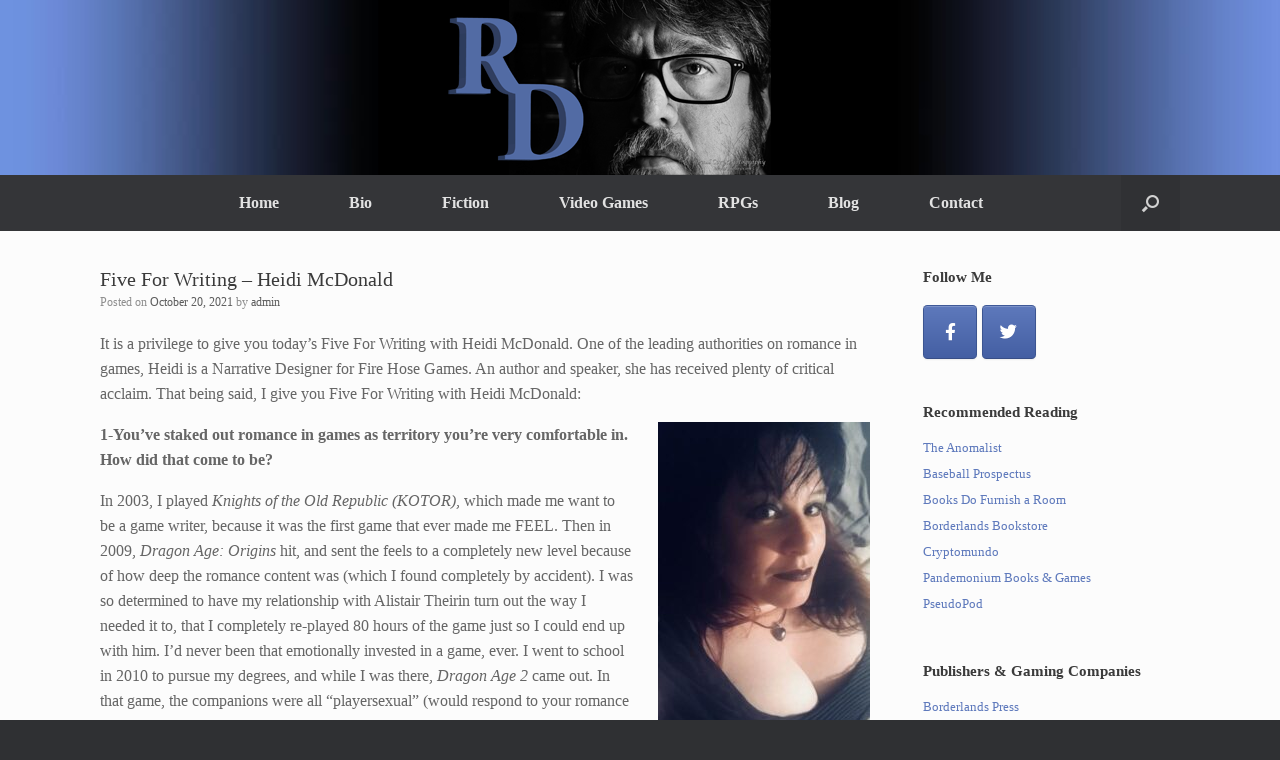

--- FILE ---
content_type: text/css
request_url: http://richarddansky.com/wp-content/uploads/siteorigin-widgets/sow-social-media-buttons-atom-6347543cf91c.css?ver=5.9.12
body_size: 862
content:
.so-widget-sow-social-media-buttons-atom-6347543cf91c .social-media-button-container {
  zoom: 1;
  text-align: left;
  /*
	&:after {
		content:"";
		display:inline-block;
		width:100%;
	}
	*/
}
.so-widget-sow-social-media-buttons-atom-6347543cf91c .social-media-button-container:before {
  content: '';
  display: block;
}
.so-widget-sow-social-media-buttons-atom-6347543cf91c .social-media-button-container:after {
  content: '';
  display: table;
  clear: both;
}
@media (max-width: 780px) {
  .so-widget-sow-social-media-buttons-atom-6347543cf91c .social-media-button-container {
    text-align: left;
  }
}
.so-widget-sow-social-media-buttons-atom-6347543cf91c .sow-social-media-button-facebook-0 {
  border: 1px solid;
  -webkit-box-shadow: inset 0 1px 0 rgba(255,255,255,0.2), 0 1px 2px rgba(0,0,0,0.065);
  -moz-box-shadow: inset 0 1px 0 rgba(255,255,255,0.2), 0 1px 2px rgba(0,0,0,0.065);
  box-shadow: inset 0 1px 0 rgba(255,255,255,0.2), 0 1px 2px rgba(0,0,0,0.065);
  text-shadow: 0 1px 0 rgba(0, 0, 0, 0.05);
  border-color: #3f5998 #3c5591 #384e86 #3c5591;
  background: #5e79bc;
  background: -webkit-gradient(linear, left bottom, left top, color-stop(0, #445fa3), color-stop(1, #5e79bc));
  background: -ms-linear-gradient(bottom, #445fa3, #5e79bc);
  background: -moz-linear-gradient(center bottom, #445fa3 0%, #5e79bc 100%);
  background: -o-linear-gradient(#5e79bc, #445fa3);
  filter: progid:DXImageTransform.Microsoft.gradient(startColorstr='#5e79bc', endColorstr='#445fa3', GradientType=0);
  color: #ffffff !important;
}
.so-widget-sow-social-media-buttons-atom-6347543cf91c .sow-social-media-button-facebook-0.ow-button-hover:hover {
  background: #657fbf;
  background: -webkit-gradient(linear, left bottom, left top, color-stop(0, #4763aa), color-stop(1, #657fbf));
  background: -ms-linear-gradient(bottom, #4763aa, #657fbf);
  background: -moz-linear-gradient(center bottom, #4763aa 0%, #657fbf 100%);
  background: -o-linear-gradient(#657fbf, #4763aa);
  filter: progid:DXImageTransform.Microsoft.gradient(startColorstr='#657fbf', endColorstr='#4763aa', GradientType=0);
  border-color: #425da0 #3f5998 #3b538e #3f5998;
}
.so-widget-sow-social-media-buttons-atom-6347543cf91c .sow-social-media-button-facebook-0:visited,
.so-widget-sow-social-media-buttons-atom-6347543cf91c .sow-social-media-button-facebook-0:active,
.so-widget-sow-social-media-buttons-atom-6347543cf91c .sow-social-media-button-facebook-0:hover {
  color: #ffffff !important;
}
.so-widget-sow-social-media-buttons-atom-6347543cf91c .sow-social-media-button-facebook-0.ow-button-hover:visited,
.so-widget-sow-social-media-buttons-atom-6347543cf91c .sow-social-media-button-facebook-0.ow-button-hover:active,
.so-widget-sow-social-media-buttons-atom-6347543cf91c .sow-social-media-button-facebook-0.ow-button-hover:hover {
  color: #ffffff !important;
}
.so-widget-sow-social-media-buttons-atom-6347543cf91c .sow-social-media-button-twitter-0 {
  border: 1px solid;
  -webkit-box-shadow: inset 0 1px 0 rgba(255,255,255,0.2), 0 1px 2px rgba(0,0,0,0.065);
  -moz-box-shadow: inset 0 1px 0 rgba(255,255,255,0.2), 0 1px 2px rgba(0,0,0,0.065);
  box-shadow: inset 0 1px 0 rgba(255,255,255,0.2), 0 1px 2px rgba(0,0,0,0.065);
  text-shadow: 0 1px 0 rgba(0, 0, 0, 0.05);
  border-color: #3f5998 #3c5591 #384e86 #3c5591;
  background: #5e79bc;
  background: -webkit-gradient(linear, left bottom, left top, color-stop(0, #445fa3), color-stop(1, #5e79bc));
  background: -ms-linear-gradient(bottom, #445fa3, #5e79bc);
  background: -moz-linear-gradient(center bottom, #445fa3 0%, #5e79bc 100%);
  background: -o-linear-gradient(#5e79bc, #445fa3);
  filter: progid:DXImageTransform.Microsoft.gradient(startColorstr='#5e79bc', endColorstr='#445fa3', GradientType=0);
  color: #ffffff !important;
}
.so-widget-sow-social-media-buttons-atom-6347543cf91c .sow-social-media-button-twitter-0.ow-button-hover:hover {
  background: #657fbf;
  background: -webkit-gradient(linear, left bottom, left top, color-stop(0, #4763aa), color-stop(1, #657fbf));
  background: -ms-linear-gradient(bottom, #4763aa, #657fbf);
  background: -moz-linear-gradient(center bottom, #4763aa 0%, #657fbf 100%);
  background: -o-linear-gradient(#657fbf, #4763aa);
  filter: progid:DXImageTransform.Microsoft.gradient(startColorstr='#657fbf', endColorstr='#4763aa', GradientType=0);
  border-color: #425da0 #3f5998 #3b538e #3f5998;
}
.so-widget-sow-social-media-buttons-atom-6347543cf91c .sow-social-media-button-twitter-0:visited,
.so-widget-sow-social-media-buttons-atom-6347543cf91c .sow-social-media-button-twitter-0:active,
.so-widget-sow-social-media-buttons-atom-6347543cf91c .sow-social-media-button-twitter-0:hover {
  color: #ffffff !important;
}
.so-widget-sow-social-media-buttons-atom-6347543cf91c .sow-social-media-button-twitter-0.ow-button-hover:visited,
.so-widget-sow-social-media-buttons-atom-6347543cf91c .sow-social-media-button-twitter-0.ow-button-hover:active,
.so-widget-sow-social-media-buttons-atom-6347543cf91c .sow-social-media-button-twitter-0.ow-button-hover:hover {
  color: #ffffff !important;
}
.so-widget-sow-social-media-buttons-atom-6347543cf91c .sow-social-media-button {
  display: inline-block;
  font-size: 1.33em;
  line-height: 1em;
  margin: 0.1em 0.1em 0.1em 0;
  padding: 1em 0;
  width: 3em;
  text-align: center;
  vertical-align: middle;
  -webkit-border-radius: 0.25em;
  -moz-border-radius: 0.25em;
  border-radius: 0.25em;
}
.so-widget-sow-social-media-buttons-atom-6347543cf91c .sow-social-media-button .sow-icon-fontawesome {
  display: inline-block;
  height: 1em;
}

--- FILE ---
content_type: text/css
request_url: http://richarddansky.com/wp-content/uploads/siteorigin-widgets/sow-social-media-buttons-atom-11c7340f1e27.css?ver=5.9.12
body_size: 862
content:
.so-widget-sow-social-media-buttons-atom-11c7340f1e27 .social-media-button-container {
  zoom: 1;
  text-align: left;
  /*
	&:after {
		content:"";
		display:inline-block;
		width:100%;
	}
	*/
}
.so-widget-sow-social-media-buttons-atom-11c7340f1e27 .social-media-button-container:before {
  content: '';
  display: block;
}
.so-widget-sow-social-media-buttons-atom-11c7340f1e27 .social-media-button-container:after {
  content: '';
  display: table;
  clear: both;
}
@media (max-width: 780px) {
  .so-widget-sow-social-media-buttons-atom-11c7340f1e27 .social-media-button-container {
    text-align: left;
  }
}
.so-widget-sow-social-media-buttons-atom-11c7340f1e27 .sow-social-media-button-facebook-0 {
  border: 1px solid;
  -webkit-box-shadow: inset 0 1px 0 rgba(255,255,255,0.2), 0 1px 2px rgba(0,0,0,0.065);
  -moz-box-shadow: inset 0 1px 0 rgba(255,255,255,0.2), 0 1px 2px rgba(0,0,0,0.065);
  box-shadow: inset 0 1px 0 rgba(255,255,255,0.2), 0 1px 2px rgba(0,0,0,0.065);
  text-shadow: 0 1px 0 rgba(0, 0, 0, 0.05);
  border-color: #3f5998 #3c5591 #384e86 #3c5591;
  background: #5e79bc;
  background: -webkit-gradient(linear, left bottom, left top, color-stop(0, #445fa3), color-stop(1, #5e79bc));
  background: -ms-linear-gradient(bottom, #445fa3, #5e79bc);
  background: -moz-linear-gradient(center bottom, #445fa3 0%, #5e79bc 100%);
  background: -o-linear-gradient(#5e79bc, #445fa3);
  filter: progid:DXImageTransform.Microsoft.gradient(startColorstr='#5e79bc', endColorstr='#445fa3', GradientType=0);
  color: #ffffff !important;
}
.so-widget-sow-social-media-buttons-atom-11c7340f1e27 .sow-social-media-button-facebook-0.ow-button-hover:hover {
  background: #657fbf;
  background: -webkit-gradient(linear, left bottom, left top, color-stop(0, #4763aa), color-stop(1, #657fbf));
  background: -ms-linear-gradient(bottom, #4763aa, #657fbf);
  background: -moz-linear-gradient(center bottom, #4763aa 0%, #657fbf 100%);
  background: -o-linear-gradient(#657fbf, #4763aa);
  filter: progid:DXImageTransform.Microsoft.gradient(startColorstr='#657fbf', endColorstr='#4763aa', GradientType=0);
  border-color: #425da0 #3f5998 #3b538e #3f5998;
}
.so-widget-sow-social-media-buttons-atom-11c7340f1e27 .sow-social-media-button-facebook-0:visited,
.so-widget-sow-social-media-buttons-atom-11c7340f1e27 .sow-social-media-button-facebook-0:active,
.so-widget-sow-social-media-buttons-atom-11c7340f1e27 .sow-social-media-button-facebook-0:hover {
  color: #ffffff !important;
}
.so-widget-sow-social-media-buttons-atom-11c7340f1e27 .sow-social-media-button-facebook-0.ow-button-hover:visited,
.so-widget-sow-social-media-buttons-atom-11c7340f1e27 .sow-social-media-button-facebook-0.ow-button-hover:active,
.so-widget-sow-social-media-buttons-atom-11c7340f1e27 .sow-social-media-button-facebook-0.ow-button-hover:hover {
  color: #ffffff !important;
}
.so-widget-sow-social-media-buttons-atom-11c7340f1e27 .sow-social-media-button-twitter-0 {
  border: 1px solid;
  -webkit-box-shadow: inset 0 1px 0 rgba(255,255,255,0.2), 0 1px 2px rgba(0,0,0,0.065);
  -moz-box-shadow: inset 0 1px 0 rgba(255,255,255,0.2), 0 1px 2px rgba(0,0,0,0.065);
  box-shadow: inset 0 1px 0 rgba(255,255,255,0.2), 0 1px 2px rgba(0,0,0,0.065);
  text-shadow: 0 1px 0 rgba(0, 0, 0, 0.05);
  border-color: #3f5998 #3c5591 #384e86 #3c5591;
  background: #5e79bc;
  background: -webkit-gradient(linear, left bottom, left top, color-stop(0, #445fa3), color-stop(1, #5e79bc));
  background: -ms-linear-gradient(bottom, #445fa3, #5e79bc);
  background: -moz-linear-gradient(center bottom, #445fa3 0%, #5e79bc 100%);
  background: -o-linear-gradient(#5e79bc, #445fa3);
  filter: progid:DXImageTransform.Microsoft.gradient(startColorstr='#5e79bc', endColorstr='#445fa3', GradientType=0);
  color: #ffffff !important;
}
.so-widget-sow-social-media-buttons-atom-11c7340f1e27 .sow-social-media-button-twitter-0.ow-button-hover:hover {
  background: #657fbf;
  background: -webkit-gradient(linear, left bottom, left top, color-stop(0, #4763aa), color-stop(1, #657fbf));
  background: -ms-linear-gradient(bottom, #4763aa, #657fbf);
  background: -moz-linear-gradient(center bottom, #4763aa 0%, #657fbf 100%);
  background: -o-linear-gradient(#657fbf, #4763aa);
  filter: progid:DXImageTransform.Microsoft.gradient(startColorstr='#657fbf', endColorstr='#4763aa', GradientType=0);
  border-color: #425da0 #3f5998 #3b538e #3f5998;
}
.so-widget-sow-social-media-buttons-atom-11c7340f1e27 .sow-social-media-button-twitter-0:visited,
.so-widget-sow-social-media-buttons-atom-11c7340f1e27 .sow-social-media-button-twitter-0:active,
.so-widget-sow-social-media-buttons-atom-11c7340f1e27 .sow-social-media-button-twitter-0:hover {
  color: #ffffff !important;
}
.so-widget-sow-social-media-buttons-atom-11c7340f1e27 .sow-social-media-button-twitter-0.ow-button-hover:visited,
.so-widget-sow-social-media-buttons-atom-11c7340f1e27 .sow-social-media-button-twitter-0.ow-button-hover:active,
.so-widget-sow-social-media-buttons-atom-11c7340f1e27 .sow-social-media-button-twitter-0.ow-button-hover:hover {
  color: #ffffff !important;
}
.so-widget-sow-social-media-buttons-atom-11c7340f1e27 .sow-social-media-button {
  display: inline-block;
  font-size: 1.33em;
  line-height: 1em;
  margin: 0.1em 0.1em 0.1em 0;
  padding: 1em 0;
  width: 3em;
  text-align: center;
  vertical-align: middle;
  -webkit-border-radius: 0.25em;
  -moz-border-radius: 0.25em;
  border-radius: 0.25em;
}
.so-widget-sow-social-media-buttons-atom-11c7340f1e27 .sow-social-media-button .sow-icon-fontawesome {
  display: inline-block;
  height: 1em;
}